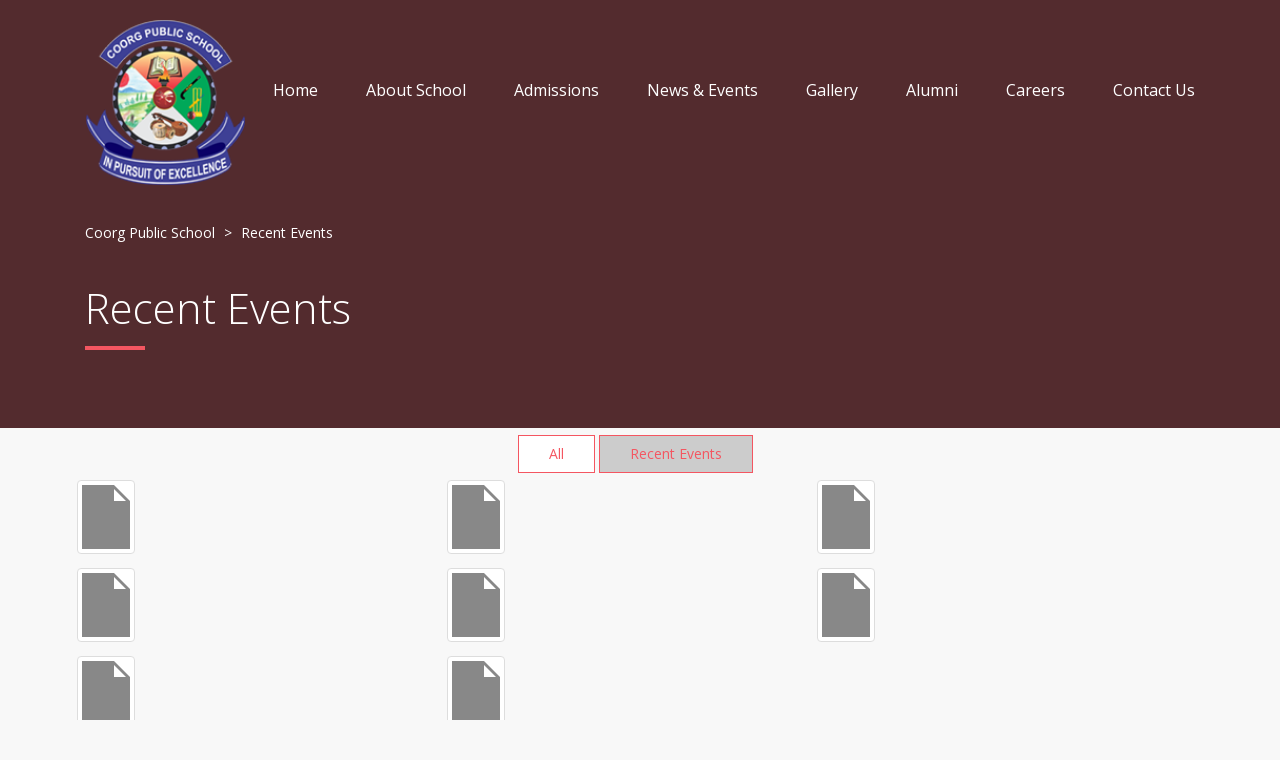

--- FILE ---
content_type: text/html; charset=UTF-8
request_url: https://coorgpublicschool.org.in/recent-events/
body_size: 10202
content:
<!DOCTYPE html>
<html lang="en-US" class="no-js">
<head>
<meta charset="UTF-8">
<meta http-equiv="X-UA-Compatible" content="IE=edge">
<meta name="viewport" content="width=device-width, initial-scale=1, user-scalable=0">
<link rel="profile" href="http://gmpg.org/xfn/11">
<link rel="pingback" href="https://coorgpublicschool.org.in/xmlrpc.php">
<title>Recent Events &#8211; Coorg Public School</title>
<meta name='robots' content='max-image-preview:large' />
<link rel='dns-prefetch' href='//fonts.googleapis.com' />
<link rel="alternate" type="application/rss+xml" title="Coorg Public School &raquo; Feed" href="https://coorgpublicschool.org.in/feed/" />
<!-- <link rel='stylesheet' id='wp-block-library-css'  href='https://coorgpublicschool.org.in/wp-includes/css/dist/block-library/style.min.css?ver=5.7.14' type='text/css' media='all' /> -->
<!-- <link rel='stylesheet' id='nk-awb-css'  href='https://coorgpublicschool.org.in/wp-content/plugins/advanced-backgrounds/assets/awb/awb.min.css?ver=1.7.5' type='text/css' media='all' /> -->
<!-- <link rel='stylesheet' id='awsm-ead-public-css'  href='https://coorgpublicschool.org.in/wp-content/plugins/embed-any-document/css/embed-public.min.css?ver=2.6.1' type='text/css' media='all' /> -->
<!-- <link rel='stylesheet' id='contact-form-7-css'  href='https://coorgpublicschool.org.in/wp-content/plugins/contact-form-7/includes/css/styles.css?ver=5.4.1' type='text/css' media='all' /> -->
<!-- <link rel='stylesheet' id='rs-plugin-settings-css'  href='https://coorgpublicschool.org.in/wp-content/plugins/revslider/public/assets/css/settings.css?ver=5.4.6.4' type='text/css' media='all' /> -->
<link rel="stylesheet" type="text/css" href="//coorgpublicschool.org.in/wp-content/cache/wpfc-minified/mntug691/9jgv5.css" media="all"/>
<style id='rs-plugin-settings-inline-css' type='text/css'>
#rs-demo-id {}
</style>
<!-- <link rel='stylesheet' id='vidbg-frontend-style-css'  href='https://coorgpublicschool.org.in/wp-content/plugins/video-background/css/pushlabs-vidbg.css?ver=2.7.1' type='text/css' media='all' /> -->
<!-- <link rel='stylesheet' id='wpcf-slick-css'  href='https://coorgpublicschool.org.in/wp-content/plugins/wp-carousel-free/public/css/slick.min.css?ver=2.1.19' type='text/css' media='all' /> -->
<!-- <link rel='stylesheet' id='wp-carousel-free-fontawesome-css'  href='https://coorgpublicschool.org.in/wp-content/plugins/wp-carousel-free/public/css/font-awesome.min.css?ver=2.1.19' type='text/css' media='all' /> -->
<!-- <link rel='stylesheet' id='wp-carousel-free-css'  href='https://coorgpublicschool.org.in/wp-content/plugins/wp-carousel-free/public/css/wp-carousel-free-public.min.css?ver=2.1.19' type='text/css' media='all' /> -->
<link rel="stylesheet" type="text/css" href="//coorgpublicschool.org.in/wp-content/cache/wpfc-minified/mkt3qlso/9jgv5.css" media="all"/>
<style id='wp-carousel-free-inline-css' type='text/css'>
#sp-wp-carousel-free-id-5481.sp-wpcp-5481 .wpcp-single-item {
border: 1px solid #dddddd;
}
#sp-wp-carousel-free-id-5481.sp-wpcp-5481 .slick-prev,
#sp-wp-carousel-free-id-5481.sp-wpcp-5481 .slick-next,
#sp-wp-carousel-free-id-5481.sp-wpcp-5481 .slick-prev:hover,
#sp-wp-carousel-free-id-5481.sp-wpcp-5481 .slick-next:hover {
background: none;
border: none;
font-size: 30px;
}
#sp-wp-carousel-free-id-5481.sp-wpcp-5481 .slick-prev i,
#sp-wp-carousel-free-id-5481.sp-wpcp-5481 .slick-next i {
color: #aaa;
}
#sp-wp-carousel-free-id-5481.sp-wpcp-5481 .slick-prev i:hover,
#sp-wp-carousel-free-id-5481.sp-wpcp-5481 .slick-next i:hover {
color: #52b3d9;
}
#sp-wp-carousel-free-id-5481.sp-wpcp-5481 ul.slick-dots li button {
background-color: #cccccc;
}
#sp-wp-carousel-free-id-5481.sp-wpcp-5481 ul.slick-dots li.slick-active button {
background-color: #52b3d9;
}
@media screen and (max-width: 479px) {
#sp-wp-carousel-free-id-5481.nav-vertical-center {
padding: 0;
}
}#sp-wp-carousel-free-id-5448.sp-wpcp-5448 .wpcp-single-item {
border: 1px none #dddddd;
}
#sp-wp-carousel-free-id-5448.sp-wpcp-5448 .slick-prev,
#sp-wp-carousel-free-id-5448.sp-wpcp-5448 .slick-next,
#sp-wp-carousel-free-id-5448.sp-wpcp-5448 .slick-prev:hover,
#sp-wp-carousel-free-id-5448.sp-wpcp-5448 .slick-next:hover {
background: none;
border: none;
font-size: 30px;
}
#sp-wp-carousel-free-id-5448.sp-wpcp-5448 .slick-prev i,
#sp-wp-carousel-free-id-5448.sp-wpcp-5448 .slick-next i {
color: #aaa;
}
#sp-wp-carousel-free-id-5448.sp-wpcp-5448 .slick-prev i:hover,
#sp-wp-carousel-free-id-5448.sp-wpcp-5448 .slick-next i:hover {
color: #52b3d9;
}
#sp-wp-carousel-free-id-5448.sp-wpcp-5448 ul.slick-dots li button {
background-color: #cccccc;
}
#sp-wp-carousel-free-id-5448.sp-wpcp-5448 ul.slick-dots li.slick-active button {
background-color: #52b3d9;
}
@media screen and (max-width: 479px) {
#sp-wp-carousel-free-id-5448.nav-vertical-center {
padding: 0;
}
}
</style>
<link rel='stylesheet' id='stm-fonts-css'  href='https://fonts.googleapis.com/css?family=Lato%3A400%2C100%2C100italic%2C300%2C300italic%2C400italic%2C700%2C700italic%2C900%2C900italic&#038;subset=latin%2Clatin-ext' type='text/css' media='all' />
<!-- <link rel='stylesheet' id='bootstrap-css'  href='https://coorgpublicschool.org.in/wp-content/themes/smarty/assets/css/bootstrap.min.css?ver=3.0' type='text/css' media='all' /> -->
<!-- <link rel='stylesheet' id='font-awesome-css'  href='https://coorgpublicschool.org.in/wp-content/themes/smarty/assets/fonts/font-awesome/css/font-awesome.min.css?ver=3.0' type='text/css' media='all' /> -->
<!-- <link rel='stylesheet' id='stm-icon-css'  href='https://coorgpublicschool.org.in/wp-content/themes/smarty/assets/fonts/stm-icon/style.css?ver=3.0' type='text/css' media='all' /> -->
<!-- <link rel='stylesheet' id='stm-select2-css'  href='https://coorgpublicschool.org.in/wp-content/themes/smarty/assets/js/vendor/select2/css/select2.min.css?ver=3.0' type='text/css' media='all' /> -->
<!-- <link rel='stylesheet' id='stm-skin-custom-css'  href='https://coorgpublicschool.org.in/wp-content/uploads/stm_uploads/skin-custom.css?ver=3.0' type='text/css' media='all' /> -->
<!-- <link rel='stylesheet' id='stm-style-css'  href='https://coorgpublicschool.org.in/wp-content/themes/smarty/style.css?ver=3.0' type='text/css' media='all' /> -->
<!-- <link rel='stylesheet' id='js_composer_front-css'  href='https://coorgpublicschool.org.in/wp-content/plugins/js_composer/assets/css/js_composer.min.css?ver=5.4.7' type='text/css' media='all' /> -->
<link rel="stylesheet" type="text/css" href="//coorgpublicschool.org.in/wp-content/cache/wpfc-minified/9h7b36n5/9jgv5.css" media="all"/>
<style id='js_composer_front-inline-css' type='text/css'>
.principal .vc_column-inner{
height: 320px;
background-repeat: no-repeat;
margin-bottom: 0px !important;
margin-top: 84px !important;
}
.custom-principal .vc_column-inner{
background-position: 100% 0%;
}
.custom-alumni{
margin-top: 40px;
}
.owl-controls .owl-dots .owl-dot span {
width: 10px;
height: 10px;
border: 1px solid #ccc;
}
.owl-controls .owl-dots .owl-dot.active span {
background: #f45661;
border:none !important;
}
.stm-testimonial_style_1 .stm-testimonial__text p{
color: #444343 !important;
}
.stm-testimonial_style_1 .stm-testimonial__author {
color: #444343;
}
#principal-one .vc_column-inner{
height: 301px ;
}
.custom-principal{
margin-top: 40px;
}
.stm-teacher:hover .stm-teacher__info-content{
background: #ffff !important;
}
.stm-teacher:hover .stm-teacher__name {
-webkit-transform: translateY(0px) !important;
transform: translateY(0px) !important;
opacity: 1 ;!important
}
.stm-teacher:hover .stm-teacher__position {
-webkit-transform: translateY(0px) !important;
transform: translateY(0px) !important;
opacity: 1 !important;
}
.vc_custom_1454922034334 {
padding-top: 50px !important;
padding-bottom: 50px !important;
}
.principal  .vc_column-inner{
margin-top: 100px !important;
}
.header_view-style_3 .header__content:before{
border-bottom:none !important;
}
.darkBlueOverlay.tp-shape {
background: rgba(1, 27, 58, 0.5) !important;
}
.logo img {
margin-top: 20px;
width:160px;
}
.stm-nav__menu_type_header > .menu-item > a {
height: 70px;
margin-top: 40px;
}
.footer_type_default{
background: #1a1919;
}
.stm-icon-box_style-4{
padding: 30px!important;
}
.stm-page-head_color_white .stm-page-head__overlay{
background: rgba(41, 41, 41, 0.75)!important;
}
.stm-page-head__title {
margin-bottom: 15px!important;
}
.stm-page-head__separator-line {
height: 4px!important;
}
.header_view-style_3 .stm-nav__menu_type_header > .menu-item .sub-menu {
background: #1e1e1ebf!important;
}
.stm-title {
margin-bottom: 18px!important;
}
.stm-separator_type_title .stm-separator__line {
height: 3px!important;
}
.stm-btn_color_white{
margin-top:-45px !important;
}
.entry-details .fa-commenting-o{
display:none !important;
}
.entry-details li span{
display:none !important;
}
.wpcf7-textarea {
height: 260px;
resize: none;
}
.status-publish hentry .vc_row-has-fill{
margin-top: 20px;
padding-bottom: 20px;
}
.vc_column_container>.vc_column-inner {
box-sizing: border-box;
padding-left: 15px;
padding-right: 15px;
width: 100%;
margin-bottom: 30px !important;
}
.stm-carousel_type_testimonials .owl-controls .owl-dots {
padding-left: 316px;
}
.discover-school  .vc_column-inner{
background-size:contain !important;
}
.join-event__title {
margin-bottom: 30px;
display: none !important;
}
.form_join-event input[type="text"] {
padding: 13px 20px;
display: none !important;
}
.form_join-event textarea {
display: none !important;
}
.form__content button.form__submit {
display: none !important;
}
.post_view_single .entry-title {
line-height: 71px !important;
}
.stm-bg_color_dark-blue {
background-color: #f8f8f8 !important;
}
.simplefilter_4103 li.active {
background-color: #fff !important;
border:1px solid #d23540 !; 
}
.simplefilter li, .sortandshuffle li {
color: #f45661 !important;
border:1px solid !important;
}
.stm-bg_color_dark-blue {
background-color: #f8f8f8 !important;
}
.simplefilter_4103 li.active {
background-color: #f8f8f8 !important;
}
.simplefilter li, .sortandshuffle li {
padding: 8px 30px !important;
margin-right: 10px;
}
.simplefilter_4103 li.active {
background-color: #f8f8f8 !important;
}
.stm-blockquote span{
font-size:13px !important;
}
.stm-blockquote p{
font-size:13px !important;
}
.stm-blockquote{
margin-top: -30px;
}
@media only screen and (max-width: 768px) {
.stm-btn_color_white{
margin-top: 0px !important;
}
.discover-school .vc_column-inner {
background-size: cover !important;
}
.trustee .stm-teachers .stm-teacher .stm-teacher__photo a img{
width: 100%;
}
.vc_custom_1522846279635 {
background-image: url(http://coorgpublicschool.org.in/wp-content/uploads/2018/04/cops-school-image.jpg?id=4109) !important;
background-position: 0 0 !important;
background-repeat: no-repeat !important;
height: 100%;
min-height: 463px;
}
.logo img {
margin-top: 0px;
width: 70px;
}
.simplefilter li, .sortandshuffle li {
width: 100%;
margin-bottom: 15px;
}
.stm-text-box{
padding: 0px !important;
}
.gm-style .place-card-large {
padding: 15px 5px 15px 15px !important;
}
.simplefilter{
padding-left:0px;
}
.simplefilter li{
width: 85%;
margin-bottom: 15px;
}
.tp-caption.TextRegular{
margin-top:2em;
}
.top-bar-mobile{
display:none !important;
}
.owl-controls{
display:none !important;
}
.list_social-networks{
margin: 20px 0px !important;
}
.entry-content .vc_custom_1522314589256{
margin-bottom: 40px !important;
}
}
@media only screen and (max-width: 1199px) {
.principal{
width: 100%;
}
.principal .vc_column-inner {
margin-top: 0px !important;
}
.mobile-principal{
width:100%;
}
.custom-principal .vc_column-inner {
background-position: 0px;
}
.custom-principal .wpb_column{
width:100%;
}
}
@media only screen and (max-width: 991px) {
.mobile-pdf .vc_column_container .wpb_wrapper h3{
font-size: 13px !important;
}
}
@media only screen and (max-width: 768px) {
.header-mobile .stm-nav_type_mobile-header {
position: absolute !important;
left: 0;
right: 0;
top: 0px !important;
background: #fff !important;
z-index: -1 !important;
}
.mobile-slider{
position: relative !important;
top: -114px !important;
}
.header-mobile {
background: none !important;
}
.stm-nav__menu{
padding-top: 104px !important;
}
}
@media only screen and (max-width: 600px) {
.discover-school{
margin-left: -5px; !important;
}
.mobile-gallery-box{
margin-bottom: 0px !important; 
margin-top: -100px;
}
.mobile-tab .vc_tta-panel-body{
padding-bottom:0px !important;
}
.mobile-tab .stm-carousel{
padding-bottom:0px;
}
.mobile-goals{
margin-top: -30px;
}
.mobile-discover{
margin-top: -30px;
}
}
@media only screen and (max-width: 420px) and (min-width: 410px)  {
.discover-school {
margin-left: 10px;
}
}
@media only screen and (max-width: 1199px) and (min-width: 769px)  {
.logo img {
margin-top: 20px;
width: 100px;
}
}
@media only screen and (max-width: 780px) and (min-width: 768px)  {
.mobile-gallery-box .vc_column_container{
margin-top: -123px;
}
}
.embed_download a{
background: #ff727c;
color: #fff;
padding: 1px 10px;
margin-top: 5px;
display: inline-block;
border-radius: 5px;
}
.embed_download a:hover{
text-decoration:none;
}
.stm-blockquote p:first-of-type:before{
font-size: 10px;
}
.stm-blockquote p:last-of-type:after{
font-size: 10px;
}
.stm-subtitle{
margin-top: 35px !important;
} 
.wpb_column{
padding-top: 2px !important;
}
.download-pdf pre{
background: none;
float: right;
width: 100%;
padding: 0px 0px 20px 0px;
}
.download-pdf pre code a{
float:right;
} 
.emd_dl_red_darker {
background-color: #fff;
-webkit-border-top-left-radius: 0;
-moz-border-radius-topleft: 0;
border-top-left-radius: 0;
-webkit-border-top-right-radius: 0;
-moz-border-radius-topright: 0;
border-top-right-radius: 0;
-webkit-border-bottom-right-radius: 0;
-moz-border-radius-bottomright: 0;
border-bottom-right-radius: 0;
-webkit-border-bottom-left-radius: 0;
-moz-border-radius-bottomleft: 0;
border-bottom-left-radius: 0;
text-indent: 0;
border: 1px solid #ff727c;
display: inline-block;
color: #ff727c !important;
font-size: 15px;
font-weight: bold;
font-style: normal;
height: 41px;
line-height: 41px;
width: 153px;
text-decoration: none;
text-align: center;
text-shadow: none !important;
background:#fff !important;
box-shadow:none !important;
font-family: "Lato", sans-serif !important;
}
.emd_dl_red_darker:hover{
background:#fff;
border:1px solid #ff727c;
text-decoration: none !important;
}
.discover-school marquee{
border: 1px solid #f45661;
padding: 20px;
height: 300px !important;
color: #fff;
text-transform: lowercase;
font-weight: normal;
background: #f45661;
}
.discover-school marquee a{
color:#fff;
}
.mobile-discover {
margin-bottom:0px !important;
}
.discover-school .vc_column-inner{
padding-top:0px !important;
}
.entry-footer .entry-share{
display:none !important;
}
.entry-title {
font-size: 28px !important;
}
.share.entry-share{
display:none !important;
}
.emd_dl_red_darker.custom-newsletter{
border:none !important;
text-align:left !important;
color: #f45661 !important;
}
.head-archives{
margin-bottom: 10px;
}
.about-media .vc_gitem-zone{
height: 160px;
}
.mobile-discover-section{
background: #f45661;
position: relative;
top: -60px;
color: #fff;
}
.mobile-discover-section p, .mobile-discover-section a{
color: #fff;
}
.mobile-discover.vc_custom_1523424297439{
margin-bottom: 0px !important;
}
.mobile-discover-section .wpb_text_column.wpb_content_element {
margin-bottom: 0;
}
.admission-bold h2{
font-weight: bold;
}
.bulletin-board .wpb_text_column.wpb_content_element{
background: #f45661;
color: #fff;
padding: 35px 20px;
}
.bulletin-board  .stm-separator{
margin-bottom: 17px;
}
.bulletin-board .stm-title_sep_bottom{
font-size:30px;
}
.Awards-slider .stm-text-box__sep{
margin:0px auto;
border-color: #d23540 !important;
margin-bottom: 10px;
}
.Awards-slider h1.stm-text-box__title{
text-align:center;
margin-bottom: 10px;
}
.application-checklist{
padding-left: 0px;
}
.application-checklist li{
margin-bottom: 10px;
}
#principal-two{
}
#principal-two  .vc_column-inner {
height: 350px;
margin-top :45px;
background-position: -32px;
}
.plan-visit .nf-field-element{
font-size:13px;
}
.plan-visit .nf-field-element label{
font-weight:normal;
}
.plan-visit .nf-field-label{
font-size: 13px;
}
.plan-visit .nf-field-element input[type="email"], .plan-visit .nf-field-element input[type="tel"], .plan-visit .nf-field-element select{
height: 50px;
border: 1px solid #e6e6e6;
padding-left: 20px;
}
.hover-block .vc-hoverbox-block.vc-hoverbox-front{
height: 160px;
}
.hover-block .vc-hoverbox-block.vc-hoverbox-back{
height: 160px;
}
.hover-block .vc-hoverbox-wrapper{
height: 180px;
}
.hover-block .entry-title {
font-size: 14px !important;
line-height: 20px;
}
.bg-video{
position: absolute;
z-index: 1;
height: 100vh;
left: 0;
right: 0;
}
.coorg-video {
height: 100vh;
position: static !important;
}
.coorg-video .vidbg-container video {
margin: auto !important;
position: absolute !important;
z-index: -1 !important;
top: 0 !important;
left: 0 !important;
transform: none !important;
max-width: none !important;
opacity: 1 !important;
}
.coorg-video .vidbg-container{
height: 100vh;
}
.stm-testimonial_style_1 .stm-testimonial__content {
padding-left: 0px !important;
}
.cstm-ytube iframe{
width:100% !important;
}
.cstm-ytube .vc_col-sm-6 .vc_column-inner {
padding-left:0px;
}
.cstm-ytube .vc_col-sm-3 .vc_column-inner {
padding-left:15px !important;
}
.bulletin-board .vc_column-inner{
padding-right:0px;
} 
.media-mashup p{
text-align: center;
margin-bottom: 0;
}
.media-mashup img{
text-align: center;
margin: 0px auto;
border-radius: 100%;
width: 150px;
height: 150px;
}
.media-mashup a.custom-newsletter{
text-align: center !important;
width: 100%;
color: #3d52a7 !important;
font-size: 14px;
}
.cntnt-fb{
color:#9496a8  !important;
font-size: 13px;
line-height: 20px;
}
.kids-fiesta img{
border-radius: 50%;
margin-right: 0 !important;
}
.kids-fiesta p{
text-align:center;
margin-bottom: 10px;
}
.point-none .simplefilter{
display:none;
}
.point-none .filtr-item{
pointer-events: none;
}
.text-trim .stm-post_view_grid .stm-post__caption {
min-height: 188px;
}
.facebook .stm-font_color_dark-blue {
color: #395599 !important;
font-weight: bold;
font-size: 18px;
}
.facebook .stm-separator__line{
border-bottom: 2px solid #395599;
}
.linkedin .stm-separator__line{
border-bottom: 2px solid  #208db6;
}
.twitter .stm-separator__line{
border-bottom: 2px solid   #18c8f4;
}
.linkedin  .stm-font_color_dark-blue {
color: #208db6 !important;
font-weight: bold;
font-size: 18px;
}
.instagram .stm-separator_line{
border-bottom:2px solid #F58529 !important;
}
.twitter .stm-font_color_dark-blue {
color: #18c8f4 !important;
font-weight: bold;
font-size: 18px;
}
.instagram .stm-font_color_dark-blue {
color: #F58529 !important;
font-weight: bold;
font-size: 18px;
}
.media-mashup .linkedin a.custom-newsletter {
color: #208db6 !important;
}
.media-mashup .twitter a.custom-newsletter {
color: #18c8f4 !important;
}
.media-mashup .instagram a.custom-newsletter {
color: #F58529 !important;
}
@media only screen and (max-width: 650px) {
.coorg-video {
height: 36vh;
}
.coorg-video .vidbg-container {
height: 60vh;
}
}
</style>
<link rel='stylesheet' id='stm-custom-fonts-css'  href='//fonts.googleapis.com/css?family=Open+Sans%3Aregular%2Citalic%2C700%2C300%2C300italic%2C600%2C600italic%2C700italic%2C800%2C800italic&#038;ver=3.0' type='text/css' media='all' />
<script src='//coorgpublicschool.org.in/wp-content/cache/wpfc-minified/79uvp5p8/9jgv5.js' type="text/javascript"></script>
<!-- <script type='text/javascript' src='https://coorgpublicschool.org.in/wp-includes/js/jquery/jquery.min.js?ver=3.5.1' id='jquery-core-js'></script> -->
<!-- <script type='text/javascript' src='https://coorgpublicschool.org.in/wp-includes/js/jquery/jquery-migrate.min.js?ver=3.3.2' id='jquery-migrate-js'></script> -->
<!-- <script type='text/javascript' src='https://coorgpublicschool.org.in/wp-content/plugins/revslider/public/assets/js/jquery.themepunch.tools.min.js?ver=5.4.6.4' id='tp-tools-js'></script> -->
<!-- <script type='text/javascript' src='https://coorgpublicschool.org.in/wp-content/plugins/revslider/public/assets/js/jquery.themepunch.revolution.min.js?ver=5.4.6.4' id='revmin-js'></script> -->
<link rel="https://api.w.org/" href="https://coorgpublicschool.org.in/wp-json/" /><link rel="alternate" type="application/json" href="https://coorgpublicschool.org.in/wp-json/wp/v2/pages/2623" /><link rel="EditURI" type="application/rsd+xml" title="RSD" href="https://coorgpublicschool.org.in/xmlrpc.php?rsd" />
<link rel="wlwmanifest" type="application/wlwmanifest+xml" href="https://coorgpublicschool.org.in/wp-includes/wlwmanifest.xml" /> 
<meta name="generator" content="WordPress 5.7.14" />
<link rel="canonical" href="https://coorgpublicschool.org.in/recent-events/" />
<link rel='shortlink' href='https://coorgpublicschool.org.in/?p=2623' />
<link rel="alternate" type="application/json+oembed" href="https://coorgpublicschool.org.in/wp-json/oembed/1.0/embed?url=https%3A%2F%2Fcoorgpublicschool.org.in%2Frecent-events%2F" />
<link rel="alternate" type="text/xml+oembed" href="https://coorgpublicschool.org.in/wp-json/oembed/1.0/embed?url=https%3A%2F%2Fcoorgpublicschool.org.in%2Frecent-events%2F&#038;format=xml" />
<script type="text/javascript">window.wp_data = {"ajax_url":"https:\/\/coorgpublicschool.org.in\/wp-admin\/admin-ajax.php","is_mobile":false};</script><meta name="generator" content="Powered by WPBakery Page Builder - drag and drop page builder for WordPress."/>
<!--[if lte IE 9]><link rel="stylesheet" type="text/css" href="https://coorgpublicschool.org.in/wp-content/plugins/js_composer/assets/css/vc_lte_ie9.min.css" media="screen"><![endif]--><meta name="generator" content="Powered by Slider Revolution 5.4.6.4 - responsive, Mobile-Friendly Slider Plugin for WordPress with comfortable drag and drop interface." />
<link rel="icon" href="https://coorgpublicschool.org.in/wp-content/uploads/2018/04/Coorg-Public-School-Logo-1-150x150.png" sizes="32x32" />
<link rel="icon" href="https://coorgpublicschool.org.in/wp-content/uploads/2018/04/Coorg-Public-School-Logo-1.png" sizes="192x192" />
<link rel="apple-touch-icon" href="https://coorgpublicschool.org.in/wp-content/uploads/2018/04/Coorg-Public-School-Logo-1.png" />
<meta name="msapplication-TileImage" content="https://coorgpublicschool.org.in/wp-content/uploads/2018/04/Coorg-Public-School-Logo-1.png" />
<script type="text/javascript">function setREVStartSize(e){
try{ var i=jQuery(window).width(),t=9999,r=0,n=0,l=0,f=0,s=0,h=0;					
if(e.responsiveLevels&&(jQuery.each(e.responsiveLevels,function(e,f){f>i&&(t=r=f,l=e),i>f&&f>r&&(r=f,n=e)}),t>r&&(l=n)),f=e.gridheight[l]||e.gridheight[0]||e.gridheight,s=e.gridwidth[l]||e.gridwidth[0]||e.gridwidth,h=i/s,h=h>1?1:h,f=Math.round(h*f),"fullscreen"==e.sliderLayout){var u=(e.c.width(),jQuery(window).height());if(void 0!=e.fullScreenOffsetContainer){var c=e.fullScreenOffsetContainer.split(",");if (c) jQuery.each(c,function(e,i){u=jQuery(i).length>0?u-jQuery(i).outerHeight(!0):u}),e.fullScreenOffset.split("%").length>1&&void 0!=e.fullScreenOffset&&e.fullScreenOffset.length>0?u-=jQuery(window).height()*parseInt(e.fullScreenOffset,0)/100:void 0!=e.fullScreenOffset&&e.fullScreenOffset.length>0&&(u-=parseInt(e.fullScreenOffset,0))}f=u}else void 0!=e.minHeight&&f<e.minHeight&&(f=e.minHeight);e.c.closest(".rev_slider_wrapper").css({height:f})					
}catch(d){console.log("Failure at Presize of Slider:"+d)}
};</script>
<style type="text/css" title="dynamic-css" class="options-output">body{font-family:Open Sans;}body{font-size:14px;}h1,.h1{font-family:Open Sans;}h1,.h1{font-weight:600;}h2,.h2{font-family:Open Sans;}h3,.h3{font-family:Open Sans;}h4,.h4{font-family:Open Sans;}h5,.h5{font-family:Open Sans;}h6,.h6{font-family:Open Sans;}</style>
<noscript><style type="text/css"> .wpb_animate_when_almost_visible { opacity: 1; }</style></noscript></head>
<body class="page-template-default page page-id-2623 wpb-js-composer js-comp-ver-5.4.7 vc_responsive">
<div id="wrapper">
<div class="header-holder header-holder_view-style_3">
<header id="masthead" class="header header_view-style_3">
<div class="container">
<div class="header__content">
<div class="stm-nav stm-nav_type_header"><ul id="header-nav-menu" class="stm-nav__menu stm-nav__menu_type_header"><li id="menu-item-3288" class="menu-item menu-item-type-post_type menu-item-object-page menu-item-home menu-item-3288"><a href="https://coorgpublicschool.org.in/">Home</a></li>
<li id="menu-item-3360" class="menu-item menu-item-type-post_type menu-item-object-page menu-item-has-children menu-item-3360"><a href="https://coorgpublicschool.org.in/about-school/">About School</a>
<ul class="sub-menu">
<li id="menu-item-3359" class="menu-item menu-item-type-post_type menu-item-object-page menu-item-3359"><a href="https://coorgpublicschool.org.in/our-team/">Leadership</a></li>
<li id="menu-item-3659" class="menu-item menu-item-type-post_type menu-item-object-page menu-item-3659"><a href="https://coorgpublicschool.org.in/about-school/preamble/">Preamble</a></li>
<li id="menu-item-4167" class="menu-item menu-item-type-post_type menu-item-object-page menu-item-4167"><a href="https://coorgpublicschool.org.in/principal-desk/">From the Principal’s Desk</a></li>
<li id="menu-item-5296" class="menu-item menu-item-type-post_type menu-item-object-page menu-item-5296"><a href="https://coorgpublicschool.org.in/cops-glance/">COPS at a Glance</a></li>
<li id="menu-item-5361" class="menu-item menu-item-type-post_type menu-item-object-page menu-item-5361"><a href="https://coorgpublicschool.org.in/message-management/">Message from the Top Management</a></li>
<li id="menu-item-5372" class="menu-item menu-item-type-post_type menu-item-object-page menu-item-5372"><a href="https://coorgpublicschool.org.in/history-cops/">History of COPS</a></li>
</ul>
</li>
<li id="menu-item-6070" class="menu-item menu-item-type-post_type menu-item-object-page menu-item-has-children menu-item-6070"><a href="https://coorgpublicschool.org.in/how-to-apply/">Admissions</a>
<ul class="sub-menu">
<li id="menu-item-5459" class="menu-item menu-item-type-post_type menu-item-object-page menu-item-5459"><a href="https://coorgpublicschool.org.in/how-to-apply/">How to Apply</a></li>
<li id="menu-item-3681" class="menu-item menu-item-type-post_type menu-item-object-page menu-item-3681"><a href="https://coorgpublicschool.org.in/about-school/school-term/">School Term</a></li>
<li id="menu-item-5514" class="menu-item menu-item-type-post_type menu-item-object-page menu-item-5514"><a href="https://coorgpublicschool.org.in/plan-visit/">Plan a visit</a></li>
<li id="menu-item-5460" class="menu-item menu-item-type-post_type menu-item-object-page menu-item-5460"><a href="https://coorgpublicschool.org.in/request-more-information/">Request more information</a></li>
<li id="menu-item-3725" class="menu-item menu-item-type-post_type menu-item-object-page menu-item-3725"><a href="https://coorgpublicschool.org.in/about-school/for-parents/">For Parents</a></li>
<li id="menu-item-4934" class="menu-item menu-item-type-custom menu-item-object-custom menu-item-4934"><a target="_blank" rel="noopener" href="https://coorg.teachmint.institute/admission">Online Admission</a></li>
</ul>
</li>
<li id="menu-item-3357" class="menu-item menu-item-type-post_type menu-item-object-page menu-item-has-children menu-item-3357"><a href="https://coorgpublicschool.org.in/award/">News &#038; Events</a>
<ul class="sub-menu">
<li id="menu-item-5258" class="menu-item menu-item-type-post_type menu-item-object-page menu-item-5258"><a href="https://coorgpublicschool.org.in/events/">Events</a></li>
<li id="menu-item-5259" class="menu-item menu-item-type-post_type menu-item-object-page menu-item-5259"><a href="https://coorgpublicschool.org.in/news/">News</a></li>
<li id="menu-item-5260" class="menu-item menu-item-type-post_type menu-item-object-page menu-item-5260"><a href="https://coorgpublicschool.org.in/award/">Awards</a></li>
<li id="menu-item-5627" class="menu-item menu-item-type-post_type menu-item-object-page menu-item-5627"><a href="https://coorgpublicschool.org.in/media-mashup/">Media Mashup</a></li>
<li id="menu-item-5271" class="menu-item menu-item-type-post_type menu-item-object-page menu-item-5271"><a href="https://coorgpublicschool.org.in/news-letter-archives/">COPS e-magazine</a></li>
</ul>
</li>
<li id="menu-item-5671" class="menu-item menu-item-type-post_type menu-item-object-page menu-item-5671"><a href="https://coorgpublicschool.org.in/our-team-2/">Gallery</a></li>
<li id="menu-item-4458" class="menu-item menu-item-type-post_type menu-item-object-page menu-item-has-children menu-item-4458"><a href="https://coorgpublicschool.org.in/alumni-2/">Alumni</a>
<ul class="sub-menu">
<li id="menu-item-5065" class="menu-item menu-item-type-post_type menu-item-object-page menu-item-5065"><a href="https://coorgpublicschool.org.in/alumni-2/">Alumni Testimonials</a></li>
<li id="menu-item-5063" class="menu-item menu-item-type-post_type menu-item-object-page menu-item-5063"><a href="https://coorgpublicschool.org.in/alumni-registration/">Alumni Registration</a></li>
</ul>
</li>
<li id="menu-item-5591" class="menu-item menu-item-type-post_type menu-item-object-page menu-item-5591"><a href="https://coorgpublicschool.org.in/working-at-principal/">Careers</a></li>
<li id="menu-item-3289" class="menu-item menu-item-type-post_type menu-item-object-page menu-item-3289"><a href="https://coorgpublicschool.org.in/contact-us/">Contact Us</a></li>
</ul></div>
<!-- Logo -->
<a href="https://coorgpublicschool.org.in/" class="logo" title="Coorg Public School"><img src="http://coorgpublicschool.org.in/wp-content/uploads/2018/04/Coorg-Public-School-Logo-1.png" alt=""></a>
</div><!-- /header__content -->
</div><!-- /container -->
</header><!-- /header -->
<!-- Mobile - Top Bar -->
<div class="top-bar-mobile">
<div class="top-bar-mobile__search">
<form role="search" method="get" id="searchform" class="stm-search-form" action="https://coorgpublicschool.org.in/" role="search">
<input class="stm-search-form__field" type="search" value="" name="s" id="s" placeholder="Search..." required/>
<button type="submit" class="stm-search-form__submit"><span class="stm-icon stm-icon-search"></span><span class="stm-search-form__submit-text">Search</span></button>
</form>            </div>
</div><!-- /top-bar-mobile -->
<!-- Mobile - Header -->
<div class="header-mobile">
<div class="header-mobile__logo">
<a href="https://coorgpublicschool.org.in/" class="logo" title="Coorg Public School"><img src="http://coorgpublicschool.org.in/wp-content/uploads/2018/04/Coorg-Public-School-Logo-1.png" alt=""></a>
<div class="header-mobile__nav-control">
<span class="header-mobile__control-line"></span>
</div>
</div><!-- /header-mobile__logo -->
<div class="stm-nav stm-nav_type_mobile-header"><ul id="header-mobile-nav-menu" class="stm-nav__menu stm-nav__menu_type_mobile-header"><li class="menu-item menu-item-type-post_type menu-item-object-page menu-item-home menu-item-3288"><a href="https://coorgpublicschool.org.in/">Home</a></li>
<li class="menu-item menu-item-type-post_type menu-item-object-page menu-item-has-children menu-item-3360"><a href="https://coorgpublicschool.org.in/about-school/">About School</a>
<ul class="sub-menu">
<li class="menu-item menu-item-type-post_type menu-item-object-page menu-item-3359"><a href="https://coorgpublicschool.org.in/our-team/">Leadership</a></li>
<li class="menu-item menu-item-type-post_type menu-item-object-page menu-item-3659"><a href="https://coorgpublicschool.org.in/about-school/preamble/">Preamble</a></li>
<li class="menu-item menu-item-type-post_type menu-item-object-page menu-item-4167"><a href="https://coorgpublicschool.org.in/principal-desk/">From the Principal’s Desk</a></li>
<li class="menu-item menu-item-type-post_type menu-item-object-page menu-item-5296"><a href="https://coorgpublicschool.org.in/cops-glance/">COPS at a Glance</a></li>
<li class="menu-item menu-item-type-post_type menu-item-object-page menu-item-5361"><a href="https://coorgpublicschool.org.in/message-management/">Message from the Top Management</a></li>
<li class="menu-item menu-item-type-post_type menu-item-object-page menu-item-5372"><a href="https://coorgpublicschool.org.in/history-cops/">History of COPS</a></li>
</ul>
</li>
<li class="menu-item menu-item-type-post_type menu-item-object-page menu-item-has-children menu-item-6070"><a href="https://coorgpublicschool.org.in/how-to-apply/">Admissions</a>
<ul class="sub-menu">
<li class="menu-item menu-item-type-post_type menu-item-object-page menu-item-5459"><a href="https://coorgpublicschool.org.in/how-to-apply/">How to Apply</a></li>
<li class="menu-item menu-item-type-post_type menu-item-object-page menu-item-3681"><a href="https://coorgpublicschool.org.in/about-school/school-term/">School Term</a></li>
<li class="menu-item menu-item-type-post_type menu-item-object-page menu-item-5514"><a href="https://coorgpublicschool.org.in/plan-visit/">Plan a visit</a></li>
<li class="menu-item menu-item-type-post_type menu-item-object-page menu-item-5460"><a href="https://coorgpublicschool.org.in/request-more-information/">Request more information</a></li>
<li class="menu-item menu-item-type-post_type menu-item-object-page menu-item-3725"><a href="https://coorgpublicschool.org.in/about-school/for-parents/">For Parents</a></li>
<li class="menu-item menu-item-type-custom menu-item-object-custom menu-item-4934"><a target="_blank" rel="noopener" href="https://coorg.teachmint.institute/admission">Online Admission</a></li>
</ul>
</li>
<li class="menu-item menu-item-type-post_type menu-item-object-page menu-item-has-children menu-item-3357"><a href="https://coorgpublicschool.org.in/award/">News &#038; Events</a>
<ul class="sub-menu">
<li class="menu-item menu-item-type-post_type menu-item-object-page menu-item-5258"><a href="https://coorgpublicschool.org.in/events/">Events</a></li>
<li class="menu-item menu-item-type-post_type menu-item-object-page menu-item-5259"><a href="https://coorgpublicschool.org.in/news/">News</a></li>
<li class="menu-item menu-item-type-post_type menu-item-object-page menu-item-5260"><a href="https://coorgpublicschool.org.in/award/">Awards</a></li>
<li class="menu-item menu-item-type-post_type menu-item-object-page menu-item-5627"><a href="https://coorgpublicschool.org.in/media-mashup/">Media Mashup</a></li>
<li class="menu-item menu-item-type-post_type menu-item-object-page menu-item-5271"><a href="https://coorgpublicschool.org.in/news-letter-archives/">COPS e-magazine</a></li>
</ul>
</li>
<li class="menu-item menu-item-type-post_type menu-item-object-page menu-item-5671"><a href="https://coorgpublicschool.org.in/our-team-2/">Gallery</a></li>
<li class="menu-item menu-item-type-post_type menu-item-object-page menu-item-has-children menu-item-4458"><a href="https://coorgpublicschool.org.in/alumni-2/">Alumni</a>
<ul class="sub-menu">
<li class="menu-item menu-item-type-post_type menu-item-object-page menu-item-5065"><a href="https://coorgpublicschool.org.in/alumni-2/">Alumni Testimonials</a></li>
<li class="menu-item menu-item-type-post_type menu-item-object-page menu-item-5063"><a href="https://coorgpublicschool.org.in/alumni-registration/">Alumni Registration</a></li>
</ul>
</li>
<li class="menu-item menu-item-type-post_type menu-item-object-page menu-item-5591"><a href="https://coorgpublicschool.org.in/working-at-principal/">Careers</a></li>
<li class="menu-item menu-item-type-post_type menu-item-object-page menu-item-3289"><a href="https://coorgpublicschool.org.in/contact-us/">Contact Us</a></li>
</ul></div>    </div><!-- /header-mobile -->
</div><!-- /.header-holder -->
<div class="stm-page-head stm-page-head_size_small stm-page-head_color_white" style="background-image: url()">
<div class="container">
<div class="stm-page-head__content">
<div class="breadcrumbs">
<!-- Breadcrumb NavXT 6.6.0 -->
<span property="itemListElement" typeof="ListItem"><a property="item" typeof="WebPage" title="Go to Coorg Public School." href="https://coorgpublicschool.org.in" class="home"><span property="name">Coorg Public School</span></a><meta property="position" content="1"></span> &gt; <span property="itemListElement" typeof="ListItem"><span property="name">Recent Events</span><meta property="position" content="2"></span>                        </div>
<h1 class="stm-page-head__title " >Recent Events</h1>
<div class="stm-page-head__separator">
<div class="stm-page-head__separator-line"></div>
</div>
</div>
</div>
<div class="stm-page-head__overlay" ></div>
</div>
<div class="content content_type_vc">
<div class="container">
<main class="main">
<article id="post-2623" class="post-2623 page type-page status-publish hentry">
<div class="entry-content">
<div class="vc_row wpb_row vc_row-fluid point-none"><div class="wpb_column vc_column_container vc_col-sm-12"><div class="vc_column-inner "><div class="wpb_wrapper">
<div class="wpb_text_column wpb_content_element " >
<div class="wpb_wrapper">
<!-- CSS Part Start From Here-->
<style>
.portfolio-wraper {
margin-bottom:20px;
}
li#all {
margin: 0;
}
.simplefilter li {
margin-top: 5px;
}
.filtr-search {
margin-top:10px !important;
width:200px !important;
margin-bottom: 20px;
}
#all-simplefilter {
display:inline;
padding-left: 0px !important;
}
#f-simplefilter {
display:inline;
padding-left: 0px !important;
}
@keyframes .YouTubePopUp-Content  {
from {
transform: translate3d(0, 100%, 0);
visibility: visible;
}
to {
transform: translate3d(0, 0, 0);
}
}
.YouTubePopUp-Content  {
animation-name: .YouTubePopUp-Content ;
}
.YouTubePopUp-Close { 
background:url(https://coorgpublicschool.org.in/wp-content/plugins/portfolio-filter-gallery//img/close-icon-white.png) no-repeat;
background-size:50px 50px;
-webkit-background-size:70px 50px;
-moz-background-size:70px 50px;
-o-background-size:70px 50px;
}
ul.simplefilter {
margin-left: 0 !important;
}
#filter_gallery_4103 .pfg_img_4103 {
width: 100% !important;
}
#filter_gallery_4103 .thumbnail_4103 {
width:100% !important;
height:auto;
margin-bottom: 0px !important;
}
.filtr-item {
padding-right:7px !important;
padding-left:7px !important;
padding-top:7px !important;
padding-bottom:7px !important;
}
.filtr-item img {
transition: all .2s !important
}
.simplefilter_4103 li {
background-color: #ccc !important;
color:  !important;
}
.simplefilter_4103 li:hover {
background-color: white !important;
}
.simplefilter_4103 li.active {
background-color: white !important;
}
.stm-bg_color_dark-blue {
background-color: #f8f8f8 !important;
}
.simplefilter_4103 li.active {
background-color: #fff !important;
}
.simplefilter_4103 li:hover {
background-color: #fdfcfc !important;
}	</style>
<div class="portfolio-wraper pfg-bootstrap" version="1.2.9">
<div class="col-lg-12 col-md-12 col-xs-12 text-center">
<ul id="all-simplefilter" class="filtr-control-4103 simplefilter simplefilter_4103">
<li id="all" class="active filtr-controls-4103" data-filter="all">All</li>
</ul>
<ul id="f-simplefilter" class="filtr-control-4103 simplefilter simplefilter_4103">
<li data-filter="2" class="filtr-controls-4103">Recent Events</li>
</ul>
</div>
<!-- Shuffle & Sort Controls -->
<div class="row loading-wrapper text-center">
<img src="https://coorgpublicschool.org.in/wp-content/plugins/portfolio-filter-gallery//img/loading-icon.gif" width="60">
</div>
<div class="filter_gallery_4103 row filtr-container filters-div" style="opacity:0">
<a href="https://coorgpublicschool.org.in/wp-includes/images/media/default.png" data-toggle="lightbox" data-gallery="multiimages" data-title="">
<div data-category="2" data-sort="" class="animateonload filtr-item filtr_item_4103 single_one col-lg-4 col-md-4 col-sm-4 col-xs-6">
<img class=" thumbnail  thumbnail_4103 pfg-img pfg_img_4103 img-responsive hvr-box-shadow-outset" src="https://coorgpublicschool.org.in/wp-includes/images/media/default.png" alt="">
</div>
</a>
<a href="https://coorgpublicschool.org.in/wp-includes/images/media/default.png" data-toggle="lightbox" data-gallery="multiimages" data-title="">
<div data-category="2" data-sort="" class="animateonload filtr-item filtr_item_4103 single_one col-lg-4 col-md-4 col-sm-4 col-xs-6">
<img class=" thumbnail  thumbnail_4103 pfg-img pfg_img_4103 img-responsive hvr-box-shadow-outset" src="https://coorgpublicschool.org.in/wp-includes/images/media/default.png" alt="">
</div>
</a>
<a href="https://coorgpublicschool.org.in/wp-includes/images/media/default.png" data-toggle="lightbox" data-gallery="multiimages" data-title="">
<div data-category="2" data-sort="" class="animateonload filtr-item filtr_item_4103 single_one col-lg-4 col-md-4 col-sm-4 col-xs-6">
<img class=" thumbnail  thumbnail_4103 pfg-img pfg_img_4103 img-responsive hvr-box-shadow-outset" src="https://coorgpublicschool.org.in/wp-includes/images/media/default.png" alt="">
</div>
</a>
<a href="https://coorgpublicschool.org.in/wp-includes/images/media/default.png" data-toggle="lightbox" data-gallery="multiimages" data-title="">
<div data-category="2" data-sort="" class="animateonload filtr-item filtr_item_4103 single_one col-lg-4 col-md-4 col-sm-4 col-xs-6">
<img class=" thumbnail  thumbnail_4103 pfg-img pfg_img_4103 img-responsive hvr-box-shadow-outset" src="https://coorgpublicschool.org.in/wp-includes/images/media/default.png" alt="">
</div>
</a>
<a href="https://coorgpublicschool.org.in/wp-includes/images/media/default.png" data-toggle="lightbox" data-gallery="multiimages" data-title="">
<div data-category="2, 2" data-sort="" class="animateonload filtr-item filtr_item_4103 single_one col-lg-4 col-md-4 col-sm-4 col-xs-6">
<img class=" thumbnail  thumbnail_4103 pfg-img pfg_img_4103 img-responsive hvr-box-shadow-outset" src="https://coorgpublicschool.org.in/wp-includes/images/media/default.png" alt="">
</div>
</a>
<a href="https://coorgpublicschool.org.in/wp-includes/images/media/default.png" data-toggle="lightbox" data-gallery="multiimages" data-title="">
<div data-category="2, 2" data-sort="" class="animateonload filtr-item filtr_item_4103 single_one col-lg-4 col-md-4 col-sm-4 col-xs-6">
<img class=" thumbnail  thumbnail_4103 pfg-img pfg_img_4103 img-responsive hvr-box-shadow-outset" src="https://coorgpublicschool.org.in/wp-includes/images/media/default.png" alt="">
</div>
</a>
<a href="https://coorgpublicschool.org.in/wp-includes/images/media/default.png" data-toggle="lightbox" data-gallery="multiimages" data-title="">
<div data-category="2" data-sort="" class="animateonload filtr-item filtr_item_4103 single_one col-lg-4 col-md-4 col-sm-4 col-xs-6">
<img class=" thumbnail  thumbnail_4103 pfg-img pfg_img_4103 img-responsive hvr-box-shadow-outset" src="https://coorgpublicschool.org.in/wp-includes/images/media/default.png" alt="">
</div>
</a>
<a href="https://coorgpublicschool.org.in/wp-includes/images/media/default.png" data-toggle="lightbox" data-gallery="multiimages" data-title="">
<div data-category="2" data-sort="" class="animateonload filtr-item filtr_item_4103 single_one col-lg-4 col-md-4 col-sm-4 col-xs-6">
<img class=" thumbnail  thumbnail_4103 pfg-img pfg_img_4103 img-responsive hvr-box-shadow-outset" src="https://coorgpublicschool.org.in/wp-includes/images/media/default.png" alt="">
</div>
</a>
</div>
</div>
<script>
jQuery('#filter_gallery_4103').hide();
jQuery('.loading-wrapper').show();
jQuery(document).ready(function (jQuery) {
jQuery('.filtr-item').addClass('animateonload');
jQuery('#filter_gallery_4103').show();
jQuery('.loading-wrapper').hide();
jQuery(".loader_img").hide();
jQuery(".lg_load_more").show();
jQuery(".filtr-container").css("opacity", 1);
//Filterizd Default options
options = {
animationDuration: 0.5,
callbacks: {
onFilteringStart: function() { },
onFilteringEnd: function() { },
onShufflingStart: function() { },
onShufflingEnd: function() { },
onSortingStart: function() { },
onSortingEnd: function() { }
},
controlsSelector: '.filtr-controls-4103',
filter: 'all',
filterOutCss: {
top:'0px',
left:'0px',
opacity: 0.001,
transform: ''
},
filterInCss: {
top:'0px',
left:'0px',
opacity: 1,
transform: ''
},
layout: 'sameWidth',
selector: '.filtr-item',
setupControls: false
}
var filterizd = jQuery('.filter_gallery_4103').filterizr(options);
//filterizd.filterizr('sort', 'domIndex', 'desc');
//bootstrap-lightbox-js
// delegate calls to data-toggle="lightbox"
jQuery(document).delegate('*[data-toggle="lightbox"]:not([data-gallery="navigateTo"])', 'click', function(event) {
event.preventDefault();
return jQuery(this).ekkoLightbox({
onShown: function() {
/* if (window.console) {
return console.log('Checking our the events huh?');
} */
},
onNavigate: function(direction, itemIndex) {
if (window.console) {
return console.log('Navigating '+direction+'. Current item: '+itemIndex);
}
}
});
});
//Programatically call
jQuery('#open-image').click(function (e) {
e.preventDefault();
jQuery(this).ekkoLightbox();
});
jQuery('#open-youtube').click(function (e) {
e.preventDefault();
jQuery(this).ekkoLightbox();
});
// navigateTo
jQuery(document).delegate('*[data-gallery="navigateTo"]', 'click', function(event) {
event.preventDefault();
var lb;
return jQuery(this).ekkoLightbox({
onShown: function() {
lb = this;
jQuery(lb.modal_content).on('click', '.modal-footer a', function(e) {
e.preventDefault();
lb.navigateTo(2);
});
}
});
});
// video player
jQuery(function(){
jQuery("a.video-box").YouTubePopUp( { autoplay: 0 } ); // Disable autoplay
});
});   
</script>
</div>
</div>
</div></div></div></div>
</div>
</article>
</main><!-- /main -->
</div>
</div><!-- /content -->

<footer id="colophon" class="footer footer_type_default">
<div class="container">
<div class="widget-area widget-area_type_footer">
<div class="row">
<div class="col-lg-3 col-md-3 col-sm-6 col-xs-12">
<div id="custom_html-2" class="widget_text widget widget_footer widget_custom_html"><h4 class="widget_title">Our School</h4><div class="textwidget custom-html-widget"><div style="background: #f5f5f5;border-radius: 4px;
display: inline-block;
padding: 3px;padding-top: 10px;">
<div style="float:left;width:85px;margin-bottom: 10px;">
<img src="http://coorgpublicschool.org.in/wp-content/uploads/2018/04/Coorg-Public-School-Logo-1.png" width="85" height="85" alt="logo" title="logo">
</div>
<div style="float:left;width:150px;margin-top:15px;font-size:14px;line-height:19px;color:#010017;margin-left:10px;font-weight:bold;">
Coorg Public School <span style="float: left;text-align:center;width: 84%;">&</span>  <br> Pre-University College. 
</div>
</div>
<div style="float:left;width:100%;color:#ddd;font-size: 14px;color:#b2b2b2;">
Coorg Public School aims to offer a challenging and balanced education, which prepares its students for life with the motto IN PURSUIT OF EXCELLENCE.
</div>
<div style="width:100%;float:left;">
<ul class="list list_inline list_social-networks">
<li class="list__item"><a class="list__item-link list__item-link_facebook" href="https://www.facebook.com/COPS-Coorg-Public-School-146815122559950/" target="_blank" rel="noopener"><i class="fa fa-facebook"></i></a></li>
<li class="list__item"><a class="list__item-link list__item-link_twitter" href="https://twitter.com/copsgonikoppal" target="_blank" rel="noopener"><i class="fa fa-twitter"></i></a></li>
<li class="list__item"><a class="list__item-link list__item-link_youtube" href="https://youtu.be/rdvV1ai6FrY" target="_blank" rel="noopener"><i class="fa fa-youtube"></i></a></li>
</ul>
</div>
</div></div>								</div>
<div class="col-lg-3 col-md-3 col-sm-6 col-xs-12">
<div id="nav_menu-2" class="widget widget_footer widget_nav_menu"><h4 class="widget_title">Resources</h4><div class="menu-resources-container"><ul id="menu-resources" class="menu"><li id="menu-item-3484" class="menu-item menu-item-type-post_type menu-item-object-page menu-item-3484"><a href="https://coorgpublicschool.org.in/award/">Awards</a></li>
<li id="menu-item-6072" class="menu-item menu-item-type-post_type menu-item-object-page menu-item-6072"><a href="https://coorgpublicschool.org.in/how-to-apply/">Admissions</a></li>
</ul></div></div>								</div>
<div class="col-lg-3 col-md-3 col-sm-6 col-xs-12">
<div id="nav_menu-3" class="widget widget_footer widget_nav_menu"><h4 class="widget_title">Quick Links</h4><div class="menu-quicklinks-container"><ul id="menu-quicklinks" class="menu"><li id="menu-item-3814" class="menu-item menu-item-type-post_type menu-item-object-page menu-item-3814"><a href="https://coorgpublicschool.org.in/our-team/">Leadership</a></li>
<li id="menu-item-3815" class="menu-item menu-item-type-post_type menu-item-object-page menu-item-3815"><a href="https://coorgpublicschool.org.in/contact-us/">Contact Us</a></li>
<li id="menu-item-4878" class="menu-item menu-item-type-post_type menu-item-object-page menu-item-4878"><a href="https://coorgpublicschool.org.in/visit-our-school-online/">COPS 360 Degree view</a></li>
<li id="menu-item-5322" class="menu-item menu-item-type-post_type menu-item-object-page menu-item-5322"><a href="https://coorgpublicschool.org.in/privacy-policy/">Privacy Policy</a></li>
<li id="menu-item-5323" class="menu-item menu-item-type-post_type menu-item-object-page menu-item-5323"><a href="https://coorgpublicschool.org.in/terms-conditions/">Terms &#038; Conditions</a></li>
<li id="menu-item-5326" class="menu-item menu-item-type-post_type menu-item-object-page menu-item-5326"><a href="https://coorgpublicschool.org.in/refund-cancellation-policy/">Refund &#038; Cancellation Policy</a></li>
</ul></div></div>								</div>
<div class="col-lg-3 col-md-3 col-sm-6 col-xs-12">
<div id="stm_widget_contact_details-2" class="widget widget_footer widget_contact-details"><h4 class="widget_title">Contacts</h4>
<ul class="list list_unstyle list_contact-details">
<li class="list__item list__item_address">Coorg Public School
&amp;
Pre-University College
P.B.No.14
Gonikoppal - 571 213,
South Kodagu,
Karnataka.</li>
<li class="list__item list__item_telephone">+91 8274 - 247011, 247881, 248327, +916362925101 (Whatsapp)</li>
<li class="list__item list__item_email"><a href="mailto:copsgonikoppal@gmail.com">copsgonikoppal@gmail.com</a></li>
</ul>
</div><div id="custom_html-4" class="widget_text widget widget_footer widget_custom_html"><div class="textwidget custom-html-widget"><p style="margin-top: 20px;">
<img width="100" height="100" src="https://coorgpublicschool.org.in/wp-content/uploads/2019/01/CSA662.png" class="vc_single_image-img attachment-large" alt="" srcset="https://coorgpublicschool.org.in/wp-content/uploads/2019/01/CSA662.png 200w, https://coorgpublicschool.org.in/wp-content/uploads/2019/01/CSA662-150x150.png 150w">
</p></div></div>								</div>
</div>
</div>
<div class="copyright">2021 © Coorg Public School &amp; Pre-University College.</div>
</div>
</footer><!-- /.footer -->
</div><!-- /Wrapper -->
<!-- <link rel='stylesheet' id='awl-filter-css-css'  href='https://coorgpublicschool.org.in/wp-content/plugins/portfolio-filter-gallery/css/filter-gallery.css?ver=5.7.14' type='text/css' media='all' /> -->
<!-- <link rel='stylesheet' id='awl-bootstrap-css-css'  href='https://coorgpublicschool.org.in/wp-content/plugins/portfolio-filter-gallery/css/bootstrap.css?ver=5.7.14' type='text/css' media='all' /> -->
<!-- <link rel='stylesheet' id='awl-YouTubePopUp-css-css'  href='https://coorgpublicschool.org.in/wp-content/plugins/portfolio-filter-gallery/css/YouTubePopUp.css?ver=5.7.14' type='text/css' media='all' /> -->
<!-- <link rel='stylesheet' id='awl-font-awesome-css-css'  href='https://coorgpublicschool.org.in/wp-content/plugins/portfolio-filter-gallery/css/font-awesome.min.css?ver=5.7.14' type='text/css' media='all' /> -->
<!-- <link rel='stylesheet' id='ggp-hover-css-css'  href='https://coorgpublicschool.org.in/wp-content/plugins/portfolio-filter-gallery/css/hover.css?ver=5.7.14' type='text/css' media='all' /> -->
<!-- <link rel='stylesheet' id='awl-bootstrap-lightbox-css-css'  href='https://coorgpublicschool.org.in/wp-content/plugins/portfolio-filter-gallery/lightbox/bootstrap/css/ekko-lightbox.css?ver=5.7.14' type='text/css' media='all' /> -->
<link rel="stylesheet" type="text/css" href="//coorgpublicschool.org.in/wp-content/cache/wpfc-minified/lxqwdb7f/9k4xv.css" media="all"/>
<script type='text/javascript' src='https://coorgpublicschool.org.in/wp-content/plugins/advanced-backgrounds/assets/vendor/jarallax/jarallax.min.js?ver=1.12.6' id='jarallax-js'></script>
<script type='text/javascript' src='https://coorgpublicschool.org.in/wp-content/plugins/advanced-backgrounds/assets/vendor/jarallax/jarallax-video.min.js?ver=1.12.6' id='jarallax-video-js'></script>
<script type='text/javascript' src='https://coorgpublicschool.org.in/wp-content/plugins/advanced-backgrounds/assets/vendor/object-fit-images/ofi.min.js?ver=3.2.4' id='object-fit-images-js'></script>
<script type='text/javascript' id='nk-awb-js-extra'>
/* <![CDATA[ */
var AWBData = {"settings":{"disable_parallax":[],"disable_video":[],"full_width_fallback":true}};
/* ]]> */
</script>
<script type='text/javascript' src='https://coorgpublicschool.org.in/wp-content/plugins/advanced-backgrounds/assets/awb/awb.min.js?ver=1.7.5' id='nk-awb-js'></script>
<script type='text/javascript' src='https://coorgpublicschool.org.in/wp-content/plugins/embed-any-document/js/pdfobject.min.js?ver=2.6.1' id='awsm-ead-pdf-object-js'></script>
<script type='text/javascript' id='awsm-ead-public-js-extra'>
/* <![CDATA[ */
var eadPublic = [];
/* ]]> */
</script>
<script type='text/javascript' src='https://coorgpublicschool.org.in/wp-content/plugins/embed-any-document/js/embed-public.min.js?ver=2.6.1' id='awsm-ead-public-js'></script>
<script type='text/javascript' src='https://coorgpublicschool.org.in/wp-includes/js/dist/vendor/wp-polyfill.min.js?ver=7.4.4' id='wp-polyfill-js'></script>
<script type='text/javascript' id='wp-polyfill-js-after'>
( 'fetch' in window ) || document.write( '<script src="https://coorgpublicschool.org.in/wp-includes/js/dist/vendor/wp-polyfill-fetch.min.js?ver=3.0.0"></scr' + 'ipt>' );( document.contains ) || document.write( '<script src="https://coorgpublicschool.org.in/wp-includes/js/dist/vendor/wp-polyfill-node-contains.min.js?ver=3.42.0"></scr' + 'ipt>' );( window.DOMRect ) || document.write( '<script src="https://coorgpublicschool.org.in/wp-includes/js/dist/vendor/wp-polyfill-dom-rect.min.js?ver=3.42.0"></scr' + 'ipt>' );( window.URL && window.URL.prototype && window.URLSearchParams ) || document.write( '<script src="https://coorgpublicschool.org.in/wp-includes/js/dist/vendor/wp-polyfill-url.min.js?ver=3.6.4"></scr' + 'ipt>' );( window.FormData && window.FormData.prototype.keys ) || document.write( '<script src="https://coorgpublicschool.org.in/wp-includes/js/dist/vendor/wp-polyfill-formdata.min.js?ver=3.0.12"></scr' + 'ipt>' );( Element.prototype.matches && Element.prototype.closest ) || document.write( '<script src="https://coorgpublicschool.org.in/wp-includes/js/dist/vendor/wp-polyfill-element-closest.min.js?ver=2.0.2"></scr' + 'ipt>' );( 'objectFit' in document.documentElement.style ) || document.write( '<script src="https://coorgpublicschool.org.in/wp-includes/js/dist/vendor/wp-polyfill-object-fit.min.js?ver=2.3.4"></scr' + 'ipt>' );
</script>
<script type='text/javascript' id='contact-form-7-js-extra'>
/* <![CDATA[ */
var wpcf7 = {"api":{"root":"https:\/\/coorgpublicschool.org.in\/wp-json\/","namespace":"contact-form-7\/v1"}};
/* ]]> */
</script>
<script type='text/javascript' src='https://coorgpublicschool.org.in/wp-content/plugins/contact-form-7/includes/js/index.js?ver=5.4.1' id='contact-form-7-js'></script>
<script type='text/javascript' src='https://coorgpublicschool.org.in/wp-content/themes/smarty/assets/js/vendor/bootstrap.min.js?ver=3.0' id='bootstrap-js'></script>
<script type='text/javascript' src='https://coorgpublicschool.org.in/wp-content/themes/smarty/assets/js/vendor/select2/js/select2.min.js?ver=3.0' id='stm-select2-js'></script>
<script type='text/javascript' src='https://coorgpublicschool.org.in/wp-content/themes/smarty/assets/js/custom.js?ver=3.0' id='stm-custom-js'></script>
<script type='text/javascript' src='https://coorgpublicschool.org.in/wp-includes/js/wp-embed.min.js?ver=5.7.14' id='wp-embed-js'></script>
<script type='text/javascript' src='https://coorgpublicschool.org.in/wp-content/plugins/js_composer/assets/js/dist/js_composer_front.min.js?ver=5.4.7' id='wpb_composer_front_js-js'></script>
<script type='text/javascript' src='https://coorgpublicschool.org.in/wp-includes/js/imagesloaded.min.js?ver=4.1.4' id='imagesloaded-js'></script>
<script type='text/javascript' src='https://coorgpublicschool.org.in/wp-content/plugins/portfolio-filter-gallery/js/bootstrap.min.js?ver=5.7.14' id='awl-ig-bootstrap-js-js'></script>
<script type='text/javascript' src='https://coorgpublicschool.org.in/wp-content/plugins/portfolio-filter-gallery/js/controls.js?ver=5.7.14' id='awl-ig-controls-js-js'></script>
<script type='text/javascript' src='https://coorgpublicschool.org.in/wp-content/plugins/portfolio-filter-gallery/js/jquery.filterizr.js?ver=5.7.14' id='awl-ig-filterizr-js-js'></script>
<script type='text/javascript' src='https://coorgpublicschool.org.in/wp-content/plugins/portfolio-filter-gallery/js/YouTubePopUp.jquery.js?ver=5.7.14' id='awl-pfg-YouTubePopUp.jquery-js-js'></script>
<script type='text/javascript' src='https://coorgpublicschool.org.in/wp-content/plugins/portfolio-filter-gallery/lightbox/bootstrap/js/ekko-lightbox.js?ver=5.7.14' id='awl-bootstrap-lightbox-js-js'></script>
<script data-o10n>o10n.f();</script></body>
</html><!-- WP Fastest Cache file was created in 0.30122303962708 seconds, on 24-11-25 14:53:08 -->